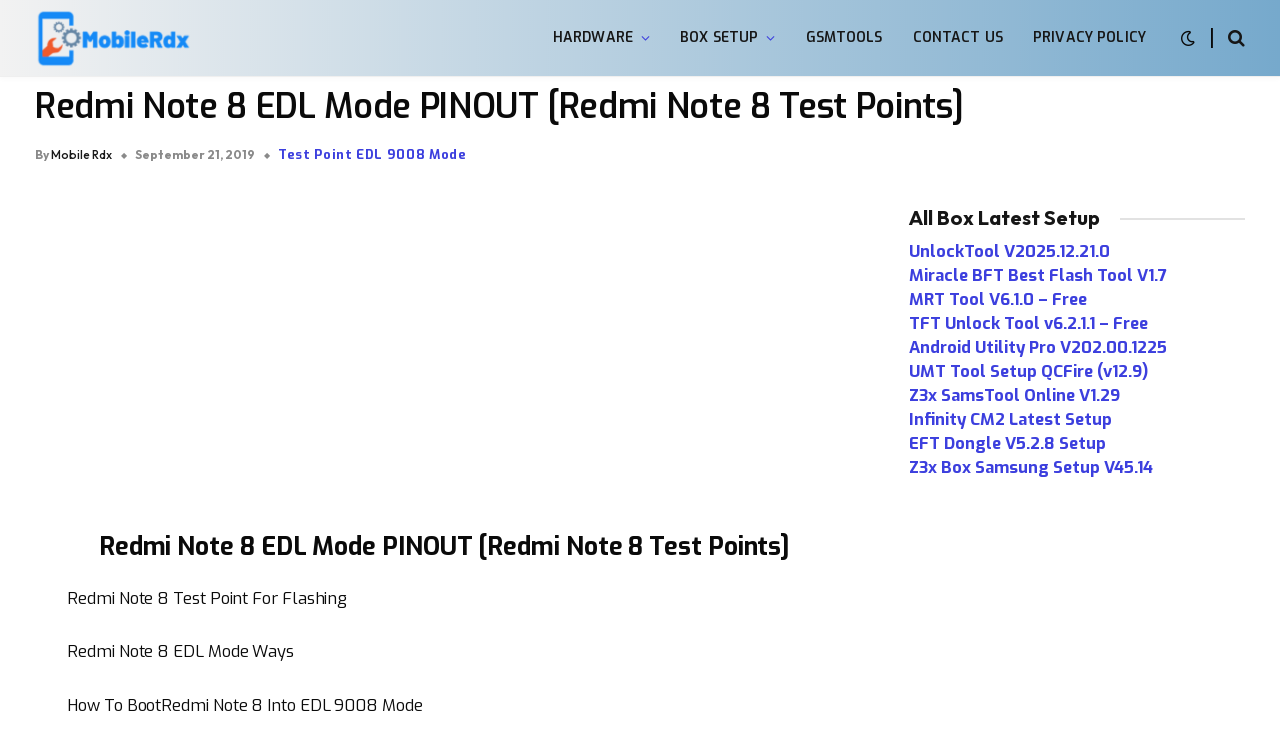

--- FILE ---
content_type: text/html; charset=utf-8
request_url: https://www.google.com/recaptcha/api2/aframe
body_size: 259
content:
<!DOCTYPE HTML><html><head><meta http-equiv="content-type" content="text/html; charset=UTF-8"></head><body><script nonce="klemjY47HxvRflgJgQ25KQ">/** Anti-fraud and anti-abuse applications only. See google.com/recaptcha */ try{var clients={'sodar':'https://pagead2.googlesyndication.com/pagead/sodar?'};window.addEventListener("message",function(a){try{if(a.source===window.parent){var b=JSON.parse(a.data);var c=clients[b['id']];if(c){var d=document.createElement('img');d.src=c+b['params']+'&rc='+(localStorage.getItem("rc::a")?sessionStorage.getItem("rc::b"):"");window.document.body.appendChild(d);sessionStorage.setItem("rc::e",parseInt(sessionStorage.getItem("rc::e")||0)+1);localStorage.setItem("rc::h",'1768618585619');}}}catch(b){}});window.parent.postMessage("_grecaptcha_ready", "*");}catch(b){}</script></body></html>